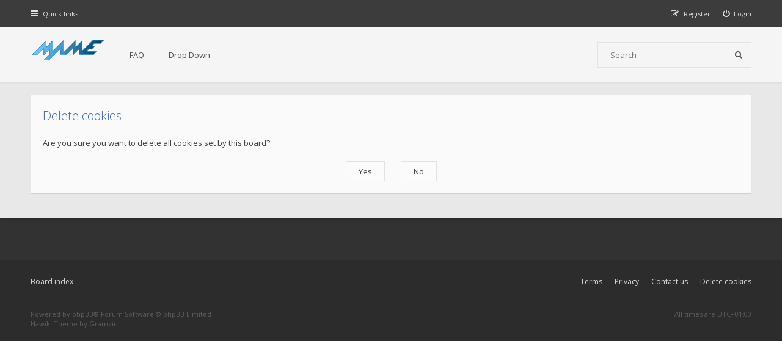

--- FILE ---
content_type: text/html; charset=UTF-8
request_url: https://forum.mamedev.org/ucp.php?mode=delete_cookies&sid=9c0ce14197a74bda5d627d24dd883103
body_size: 9055
content:

<!DOCTYPE html>
<html dir="ltr" lang="en-gb">
<head>
<meta charset="utf-8">
<meta http-equiv="X-UA-Compatible" content="IE=edge">
<meta name="viewport" content="width=device-width, initial-scale=1">

<title>MAMEDEV Forum - User Control Panel - Delete cookies</title>

	<link rel="alternate" type="application/atom+xml" title="Feed - MAMEDEV Forum" href="/app.php/feed?sid=7b29785ae9235b317e32ced5fdbbfeb1">			<link rel="alternate" type="application/atom+xml" title="Feed - New Topics" href="/app.php/feed/topics?sid=7b29785ae9235b317e32ced5fdbbfeb1">			
<!--[if IE]><link rel="shortcut icon" href="./styles/hawiki/theme/images/favicon.ico"><![endif]-->
<link rel="apple-touch-icon-precomposed" href="./styles/hawiki/theme/images/apple-touch-icon-precomposed.gif">
<link rel="icon" href="./styles/hawiki/theme/images/favicon.gif">
<link rel="icon" sizes="16x16" href="./styles/hawiki/theme/images/favicon.ico">


<!--
	phpBB style name: Hawiki
	Based on style:   prosilver (this is the default phpBB3 style)
	Original author:  Tom Beddard ( http://www.subBlue.com/ )
	Modified by:      Gramziu
-->

<link href="//fonts.googleapis.com/css2?family=Open+Sans:ital,wght@0,300;0,400;0,600;0,700;1,400;1,700&amp;display=swap" rel="stylesheet">
<link href="//maxcdn.bootstrapcdn.com/font-awesome/4.7.0/css/font-awesome.min.css" rel="stylesheet">

<link href="./styles/hawiki/theme/stylesheet.css?assets_version=43" rel="stylesheet">
<link href="./styles/hawiki/theme/colours.css?assets_version=43" rel="stylesheet">







</head>
<body id="phpbb" class="nojs notouch section-ucp ltr ">


<div id="overall-wrap">
	<a id="top" class="anchor" accesskey="t"></a>
	<div id="wrap-head">
		<div id="site-nav" role="navigation">
			<div class="chunk">
				
				
				<ul class="site-nav" role="menubar">
					<li class="font-icon responsive-menu dropdown-container" data-skip-responsive="true">
						<a href="#" class="responsive-menu-link dropdown-trigger"><i class="fa fa-bars"></i><span class="nav-rh-2">Quick links</span></a>
						<div class="dropdown hidden">
							<div class="pointer"><div class="pointer-inner"></div></div>
							<ul class="dropdown-contents" role="menu">
								
																	<li class="separator"></li>
																																				<li class="font-icon icon-search-unanswered"><a href="./search.php?search_id=unanswered&amp;sid=7b29785ae9235b317e32ced5fdbbfeb1" role="menuitem"><i class="fa fa-fw fa-file-o"></i>Unanswered topics</a></li>
									<li class="font-icon icon-search-active"><a href="./search.php?search_id=active_topics&amp;sid=7b29785ae9235b317e32ced5fdbbfeb1" role="menuitem"><i class="fa fa-fw fa-fire"></i>Active topics</a></li>
																<li class="separator site-menu"></li>

								<li data-skip-responsive="true" class="site-menu"><a href="/app.php/help/faq?sid=7b29785ae9235b317e32ced5fdbbfeb1" rel="help" title="Frequently Asked Questions">FAQ</a></li>
<li class="site-menu">
	<a href="#" title="Example">Drop Down</a>
	<ul>
		<li><a href="#">Lorem ipsum</a></li>
		<li><a href="#">Welcome to phpBB3</a></li>
		<li><a href="#">Frequently Asked Questions</a></li>
		<li><a href="#">BBCode example</a></li>
	</ul>
</li>

															</ul>
						</div>
					</li>

										
									<li class="font-icon rightside"  data-skip-responsive="true"><a href="./ucp.php?mode=login&amp;redirect=ucp.php%3Fmode%3Ddelete_cookies&amp;sid=7b29785ae9235b317e32ced5fdbbfeb1" title="Login" accesskey="x" role="menuitem"><i class="fa fa-power-off"></i><span class="nav-rh-2">Login</span></a></li>
										<li class="font-icon rightside" data-skip-responsive="true"><a href="./ucp.php?mode=register&amp;sid=7b29785ae9235b317e32ced5fdbbfeb1" role="menuitem"><i class="fa fa-pencil-square-o"></i><span class="nav-rh-2">Register</span></a></li>
																		</ul>
			</div>
		</div>

		<div id="site-header" role="banner">
			<div class="chunk">
				<div id="site-logo">
					<a class="site-logo" href="./index.php?sid=7b29785ae9235b317e32ced5fdbbfeb1">
						<img src="./styles/hawiki/theme/images/mame-forum.png" alt="MAMEDEV Forum" />
					</a>
					<p class="skiplink"><a href="#start_here">Skip to content</a></p>
				</div>

				<ul id="site-menu">
					<li data-skip-responsive="true" class="site-menu"><a href="/app.php/help/faq?sid=7b29785ae9235b317e32ced5fdbbfeb1" rel="help" title="Frequently Asked Questions">FAQ</a></li>
<li class="site-menu">
	<a href="#" title="Example">Drop Down</a>
	<ul>
		<li><a href="#">Lorem ipsum</a></li>
		<li><a href="#">Welcome to phpBB3</a></li>
		<li><a href="#">Frequently Asked Questions</a></li>
		<li><a href="#">BBCode example</a></li>
	</ul>
</li>
				</ul>

				
								<div id="site-search" role="search">
					<form action="./search.php?sid=7b29785ae9235b317e32ced5fdbbfeb1" method="get">
						<fieldset>
							<input name="keywords" type="search" maxlength="128" title="Search for keywords" size="20" value="" placeholder="Search" /><button type="submit" title="Search"><i class="fa fa-search"></i></button><input type="hidden" name="sid" value="7b29785ae9235b317e32ced5fdbbfeb1" />

						</fieldset>
					</form>
				</div>
							</div>
		</div>
	</div>

	
	<a id="start_here" class="anchor"></a>
		
		
<div id="wrap-body">
	<div class="chunk">

		<form id="confirm" action="./ucp.php?mode=delete_cookies&amp;sid=7b29785ae9235b317e32ced5fdbbfeb1&amp;confirm_key=O5MCHBZJ35" method="post">
		<div class="panel">
			<div class="inner">

			<h2 class="message-title">Delete cookies</h2>
			<p>Are you sure you want to delete all cookies set by this board?</p>

			<fieldset class="submit-buttons">
				<input type="hidden" name="confirm_uid" value="1" />
<input type="hidden" name="sess" value="7b29785ae9235b317e32ced5fdbbfeb1" />
<input type="hidden" name="sid" value="7b29785ae9235b317e32ced5fdbbfeb1" />

				<input type="submit" name="confirm" value="Yes" class="button2" />&nbsp;
				<input type="submit" name="cancel" value="No" class="button2" />
			</fieldset>

			</div>
		</div>
		</form>

	</div>
</div>

		
	
	<div id="wrap-footer">

		<div id="site-footer-area">
</div>

		<div id="site-footer-nav" role="navigation">
			<div class="chunk">
				<ul class="site-footer-nav" role="menubar">
					<li class="small-icon icon-home breadcrumbs">
																		<span class="crumb"><a href="./index.php?sid=7b29785ae9235b317e32ced5fdbbfeb1" data-navbar-reference="index">Board index</a></span>
											</li>
																<li class="rightside"><a href="./ucp.php?mode=delete_cookies&amp;sid=7b29785ae9235b317e32ced5fdbbfeb1" data-ajax="true" data-refresh="true" role="menuitem">Delete cookies</a></li>
																															<li class="rightside" data-last-responsive="true"><a href="./memberlist.php?mode=contactadmin&amp;sid=7b29785ae9235b317e32ced5fdbbfeb1" role="menuitem">Contact us</a></li>					<li class="rightside"><a href="./ucp.php?mode=privacy&amp;sid=7b29785ae9235b317e32ced5fdbbfeb1" title="Privacy" role="menuitem">Privacy</a></li>
					<li class="rightside"><a href="./ucp.php?mode=terms&amp;sid=7b29785ae9235b317e32ced5fdbbfeb1" title="Terms" role="menuitem">Terms</a></li>
				</ul>
			</div>
		</div>

		<div id="site-footer" role="contentinfo">
			<div class="chunk">
				<div class="grid-2">
										Powered by <a href="https://www.phpbb.com/">phpBB</a>&reg; Forum Software &copy; phpBB Limited
					<br />Hawiki Theme by <a href="http://themeforest.net/user/Gramziu">Gramziu</a>
																			</div>
				<div class="grid-2 ar">
										All times are <span title="UTC+1">UTC+01:00</span>
									</div>
			</div>
		</div>

		<div id="darkenwrapper" data-ajax-error-title="AJAX error" data-ajax-error-text="Something went wrong when processing your request." data-ajax-error-text-abort="User aborted request." data-ajax-error-text-timeout="Your request timed out; please try again." data-ajax-error-text-parsererror="Something went wrong with the request and the server returned an invalid reply.">
			<div id="darken">&nbsp;</div>
		</div>

		<div id="phpbb_alert" class="phpbb_alert" data-l-err="Error" data-l-timeout-processing-req="Request timed out.">
			<a href="#" class="alert_close"></a>
			<h3 class="alert_title">&nbsp;</h3><p class="alert_text"></p>
		</div>
		<div id="phpbb_confirm" class="phpbb_alert">
			<a href="#" class="alert_close"></a>
			<div class="alert_text"></div>
		</div>

		<div style="display: none;">
			<a id="bottom" class="anchor" accesskey="z"></a>
					</div>
</div>

<script src="./assets/javascript/jquery-3.6.0.min.js?assets_version=43"></script>
<script src="./assets/javascript/core.js?assets_version=43"></script>


<script>
	$(function() {
		$("#st, #sd, #sk").chosen({
			disable_search: true,
			width: "auto"
		});
	});
</script>



<script src="./styles/hawiki/template/forum_fn.js?assets_version=43"></script>
<script src="./styles/hawiki/template/ajax.js?assets_version=43"></script>
<script src="./styles/hawiki/template/chosen.jquery.min.js?assets_version=43"></script>



</div>

</body>
</html>

